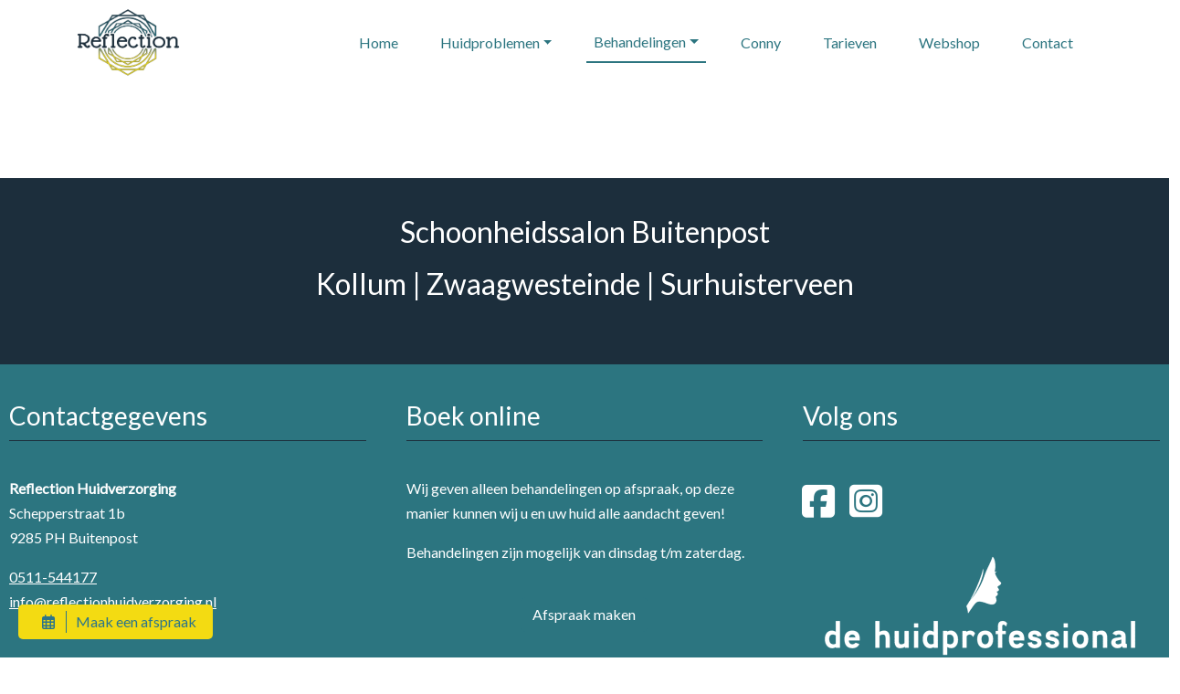

--- FILE ---
content_type: text/html; charset=UTF-8
request_url: https://reflectionhuidverzorging.nl/behandelingen
body_size: 10702
content:
<!DOCTYPE html>
<html lang="en">

<head>
	<meta charset="utf-8" />
	<meta name="viewport" content="width=device-width, initial-scale=1, maximum-scale=10, user-scalable=yes" />
	<title>
		Behandelingen | Reflection Huidverzorging	</title>
	<meta name="robots" content="noindex">		<link rel="shortcut icon" href="/images/300/1648025110_faveicon-250-px.png" />
	<!-- Don't async load required bootstrap-stylesheet -->
	<link rel="stylesheet" href="/assets/external/bootstrap-5.3.3/css/bootstrap.min.css">
	<link rel="stylesheet" href="/site/styles">

	<script defer src="/bower_components/jquery/dist/jquery.min.js"></script>
	<script defer src="/assets/external/jquery.hoverIntent/jquery.hoverIntent.min.js"></script>

	<!-- Latest compiled and minified JavaScript -->
	<script defer src="/assets/external/bootstrap-5.3.3/js/bootstrap.bundle.min.js"></script>

	<link rel="preload" href="/assets/bronnen/fontawesome-free-6.6.0/css/all.min.css" as="style" onload="this.onload=null;this.rel='stylesheet'">
	<noscript>
		<link rel="stylesheet" href="/assets/bronnen/fontawesome-free-6.6.0/css/all.min.css">
	</noscript>

	<script>
		function whenReady(callback) {
			if (document.readyState === 'loading') {
				document.addEventListener('DOMContentLoaded', callback);
			} else {
				callback();
			}
		}
	</script>

	<link rel="preload" href="https://fonts.googleapis.com/css?family=Lato|&display=swap" as="style" onload="this.onload=null;this.rel='stylesheet'"> <noscript><link rel="stylesheet" href="https://fonts.googleapis.com/css?family=Lato|"></noscript><style>
 /* use as background-color: var(--variable_name); */

.block_button * { --button-bgcolor: rgb(44, 117, 128);}
.block_button * { --button-color: rgb(255, 255, 255);}
.block_button * { --button-bgtintcolor: rgb(26, 70, 77);}
.block_button * { --button-font: ;}
.block_button * { --button-size: ;}
.footer .block_button * { --button-bgcolor: rgb(44, 117, 128);}
.footer .block_button * { --button-color: rgb(255, 255, 255);}
.footer .block_button * { --button-bgtintcolor: rgb(26, 70, 77);}
.footer .block_button * { --button-font: ;}
.footer .block_button * { --button-size: ;}
.block_social a { --icon-color: rgb(67, 67, 67);}
.footer .block_social a { --icon-color: rgb(255, 255, 255);}
</style>

	<style>
		.banner {
			background: no-repeat center center;
			-webkit-background-size: cover;
			-moz-background-size: cover;
			-o-background-size: cover;
			background-size: cover;
			/* hier haal je de hoogte van de banner op */
			height: 100px;		}

		/* ./templates/v21/jscss/css/00_template_css.php */
body{
	clear: both;
	background: no-repeat center center fixed;
	-webkit-background-size: cover;
	-moz-background-size: cover;
	-o-background-size: cover;
	background-size: cover;
		background-color: rgb(255, 255, 255);
	
line-height:1.7;}

body, a{
	font-size: 16px;;
	font-family: Lato;
	color: rgb(67, 67, 67);
}

#top {
	background-color: ;
}

#top h1, #top h2, #top h3, #top h4, #top h5, #top h6 {
	font-family: Lato;
	color: rgb(44, 117, 128);
}

.top p, .top div:not(.btn-text),.top ul, .top li, .top a:not(.btn-pxl), .top table, .top .block_opening_hours_currently .table-responsive span {
	font-size: 16px;;
	font-family: Lato;
	color: rgb(67, 67, 67);
}

.top h1, .top h2, .top h3, .top h4, .top h5, .top h6 {
	font-family: Lato;
	color: rgb(44, 117, 128);
}

.content {
	background-color: ;

	--text-color: rgb(67, 67, 67);
	--title-color: rgb(44, 117, 128);
}

.content p, .content ul,.content label, .content li,.content a:not(.btn), .content p, .content table{
	font-size: 16px;;
	font-family: Lato;
	color: rgb(67, 67, 67);
}

.content h1, .content h2, .content h3, .content h4, .content h5, .content h6, .content h6 a, .content h6 span a{
	font-family: Lato;
	color: rgb(44, 117, 128);
}

.content small {
	font-family: Lato;
	color: rgb(67, 67, 67);
	font-size: 0.7em !important;
}

@media (min-width: 992px) {
	.col-md-20p {
		width: 20%;
	}
}

.col-md-20p {
	position: relative;
	padding-right: 15px;
	padding-left: 15px;
}/* ./templates/v21/jscss/css/buttons.php */
.btn.btn-pxl:not(:has( > .btn-text)):not(:has( > .btn-wrapper)):not(.btn-outline-secondary):not(.noicon):after,
.btn.btn-pxl .btn-text:after,
.preview_content_button:not(.settings):after,
.preview_foot_button:after {
	font-family: 'Font Awesome 6 Free';
	font-weight: 900;
	content: '';
	font-style:normal;
	margin-left: 5px;
}

.btn.btn-pxl.noicon:after {
	content: '';
}

.btn-pxl:not(.btn-outline-secondary) {
	--pxl-btn-text-color: var(--pxl-btn-block-text-color, rgb(255, 255, 255));
	--pxl-btn-bg-color: var(--pxl-btn-block-background-color, rgb(44, 117, 128));
			--pxl-btn-border-color: var(--pxl-btn-block-background-color, rgb(44, 117, 128));
  	--pxl-btn-shadow-color: var(--pxl-btn-block-shadow-color, rgb(26, 70, 77));
	
	}

.btn-pxl {
	--pxl-btn-border-radius: 5px;

	--pxl-btn-font-family: ;
	--pxl-btn-font-size: ;
	--pxl-btn-primary-color: var(--pxl-btn-bg-color);
	--pxl-btn-secondary-color: var(--pxl-btn-text-color);
}

#footer .btn-pxl {
	--pxl-btn-text-color: var(--pxl-btn-block-text-color, rgb(255, 255, 255));
	--pxl-btn-bg-color: var(--pxl-btn-block-background-color, rgb(44, 117, 128));
			--pxl-btn-border-color: var(--pxl-btn-block-text-color, rgb(255, 255, 255));
  	--pxl-btn-shadow-color: var(--pxl-btn-block-shadow-color, rgb(153, 153, 153));
		--pxl-btn-border-radius: 5px;

	
	--pxl-btn-font-family: ;
	--pxl-btn-font-size: ;
}
/* ./templates/v21/jscss/css/footer.php */
#footer {
	background-color: rgb(44, 117, 128);
	background-image: linear-gradient(to right, rgb(44, 117, 128) , rgb(44, 117, 128));

	--text-color: rgb(255, 255, 255);
	--title-color: rgb(255, 255, 255);
}

#footer h1, #footer h2, #footer h3, #footer h4, #footer h5, #footer h6 {
	font-family: Lato;
	color: rgb(255, 255, 255);
	font-display: swap;
}

.footer p, .footer ul, .footer li, .footer a:not(.btn), .footer p, .footer table{
	font-size: 16px;;
	font-family: ;
	color: rgb(255, 255, 255);
	font-display: swap;
}


.footer h1,
.footer h2,
.footer h3,
.footer h4,
.footer h5,
.footer h6 {
	border-bottom: 1px solid rgb(28, 46, 60);
	padding-bottom: 10px;
}


#copy-wrapper {
	background-color: #fff;
}

#copyright {
	display: flex;
	justify-content: space-between;
	align-items: center;
	font-size: 12px;
	background-color: #fff;
	color: #2F4858;
	padding: 16px 20px;
	flex-wrap: wrap;
	max-width: 1600px;
	margin: 0 auto;
}

#copyright a {
	color: #2F4858;
	text-decoration: none;
}

#copyright a:hover {
	text-decoration: underline;
}

#copyright #agent-link {
	font-size: 13px !important;
}

#copyright .left-links,
#copyright .right-credit {
	display: flex;
	align-items: center;
	gap: 5px;
	white-space: nowrap;
}

#copyright .left-links {
	font-size: 14px !important;
}

#copyright .left-links a {
	font-size: 14px !important;
}

#copyright .plazaxl-logo {
margin-left: 5px;
	height: 24px;
	vertical-align: middle;
	fill: #2F4858;
	transform: translateY(-4px);
}

#copyright .mobile-credit {
	display: none;
}

@media (max-width: 767.98px) {
	#copyright {
		justify-content: space-between;
		padding: 12px 20px;
		font-size: 13px !important;
	}

	#copyright a {
		font-size: 13px !important;
	}

	#copyright .left-links,
	#copyright .right-credit {
		display: none;
	}

	#copyright .mobile-credit {
		display: flex;
		justify-content: space-between;
		width: 100%;
	}
}/* ./templates/v21/jscss/css/headers.php */
/* font-title-styling: 0 */	#content h1{overflow:initial;}
	#content h1 > span {
		display: inline-block;
		position: relative;
	}
	#content h1 > span:first-child:before {
		right: 100%;
		margin-right: 15px;
	}
	#content h1 > span:last-child:after {
		left: 100%;
		margin-left: 15px;
	}
	</style>

	
	<!-- Global site tag (gtag.js) - Google Analytics -->
	<script defer async src="https://www.googletagmanager.com/gtag/js?id=G-XJY0QPMY4F"></script>
	<script>
		// Define dataLayer and the gtag function.
		window.dataLayer = window.dataLayer || [];
		if (typeof gtag != 'function') {
			function gtag() {
				dataLayer.push(arguments);
			}
		}

		gtag('js', new Date());
		gtag('config', 'G-XJY0QPMY4F', {
			'anonymize_ip': true
		});
			</script>

	</head>

<body class="layout-page">
		
	
	<style>
	.colbg .component_block div:first-child:not(.empty) {
		border-radius: 5px;
		padding: 30px;
		padding-top: 2px;
	}

	.colbg {
		margin-top: 120px;
	}

	.colbg .container {
		position: relative;
		top: -60px;
	}
</style>	<div id="headercontainer">
		
<header class="page-header">
	<nav id="navigation" class="navbar navbar-light navbar-expand-lg">
		<div id="nav-inner" class="container-fluid p-0 ">
			<div class="container d-flex flex-column align-items-start">
				
				<div id="menubar" class="d-flex justify-content-between w-100">
											<a id="logo-navbar" class="navbar-brand logo-left align-items-center" href="/">
							<link rel="preload" as="image" href="/images/600/1596704934_logo-Reflection-1400-px.png" fetchpriority="high" /><img alt="Bedrijfslogo van Reflection Huidverzorging in Buitenpost" src="/images/600/1596704934_logo-Reflection-1400-px.png"/>						</a>
																<a id="logo-plak" class="navbar-brand logo-left align-items-center" href="/">
							<link rel="preload" as="image" href="/images/600/1596704934_logo-Reflection-1400-px.png" fetchpriority="high" /><img alt="Bedrijfslogo van Reflection Huidverzorging in Buitenpost" src="/images/600/1596704934_logo-Reflection-1400-px.png"/>						</a>
															<button class="navbar-toggler" type="button" data-bs-toggle="offcanvas" data-bs-target="#nav-mobile" aria-controls="nav-mobile" aria-label="Toggle navigation">
						<span class="navbar-toggler-icon"></span>
					</button>

					<div id="navbarWebsite" class="d-none d-lg-block nav-item-margin-left nav-item-margin-left-plak">
						<ul class="navbar-nav align-items-center h-100">
							<li class="nav-item" id="page_id_2">
	<a  class="nav-link" href="/">Home</a>	</li><li class="nav-item dropdown" id="page_id_37">
	<a id="dropdown-37"  class="nav-link dropdown-toggle" href="#" data-bs-toggle="dropdown" aria-haspopup="true" aria-expanded="false">Huidproblemen</a>			<ul class="dropdown-menu" aria-labelledby="dropdown-37">
							<li  id="page_id_38" >
					<a  class="dropdown-item" href="/rosacea">Rosacea</a>									</li>
							<li  id="page_id_40" >
					<a  class="dropdown-item" href="/rimpels">Rimpels</a>									</li>
							<li  id="page_id_41" >
					<a  class="dropdown-item" href="/pigmentvlekken">Pigmentvlekken</a>									</li>
					</ul>
	</li><li class="nav-item active dropdown" id="page_id_4">
	<a id="dropdown-4"  class="nav-link dropdown-toggle" href="#" data-bs-toggle="dropdown" aria-haspopup="true" aria-expanded="false">Behandelingen</a>			<ul class="dropdown-menu" aria-labelledby="dropdown-4">
							<li  id="page_id_26" >
					<a  class="dropdown-item" href="/gezichtsbehandelingen">Gezichtsbehandelingen</a>									</li>
							<li  id="page_id_35" >
					<a  class="dropdown-item" href="/biorepeelcl3">BioRePeelCl3</a>									</li>
							<li  id="page_id_11" >
					<a  class="dropdown-item" href="/tda-buitenpost">TDA</a>									</li>
							<li  id="page_id_9" >
					<a  class="dropdown-item" href="/beauty-angel">Beauty Angel</a>									</li>
							<li  id="page_id_12" >
					<a  class="dropdown-item" href="/verwijderen-cosmetische-oneffenheden-buitenpost">Verwijderen cosmetische oneffenheden</a>									</li>
							<li  id="page_id_34" >
					<a  class="dropdown-item" href="/make-up-workshop">Make-up Workshop</a>									</li>
							<li  id="page_id_30" >
					<a  class="dropdown-item" href="/the-men-s-treatment">The Men's Treatment</a>									</li>
							<li  id="page_id_5" >
					<a  class="dropdown-item" href="/fruitzuurpeeling-buitenpost">Fruitzuurpeeling</a>									</li>
							<li  id="page_id_6" >
					<a  class="dropdown-item" href="/medical-grade-peels">Medical grade peels</a>									</li>
							<li  id="page_id_7" >
					<a  class="dropdown-item" href="/microdermabrasie">Microdermabrasie</a>									</li>
							<li  id="page_id_8" >
					<a  class="dropdown-item" href="/microneedling">Microneedling</a>									</li>
					</ul>
	</li><li class="nav-item" id="page_id_27">
	<a  class="nav-link" href="/conny">Conny</a>	</li><li class="nav-item" id="page_id_3">
	<a  class="nav-link" href="/tarieven">Tarieven</a>	</li><li class="nav-item" id="page_id_17">
	<a  class="nav-link" href="https://vricos.nl/webshop" target="_blank">Webshop</a>	</li><li class="nav-item" id="page_id_15">
	<a  class="nav-link" href="/contact">Contact</a>	</li>						</ul>
					</div>

														</div>
			</div>
		</div>
	</nav>
</header>

<style>
	body {
		--nav-bg-color: rgba(255, 255, 255, 1.00);
		--nav-bg-color-plak: rgba(255, 255, 255, 1.00);
		--nav-bg-dropdown: rgba(44, 117, 128, 1.00);
		--nav-bg-dropdown-plak: rgba(44, 117, 128, 1.00);
		--nav-bg-color-highlight: ;
		--nav-bg-color-highlight-plak: ;

		--nav-text-color: rgb(44, 117, 128);
		--nav-text-color-plak: rgb(44, 117, 128);
		--nav-text-dropdown: rgb(255, 255, 255);
		--nav-text-dropdown-plak: rgb(255, 255, 255);
		--nav-text-highlight: ;
		--nav-text-highlight-plak: ;
		--nav-accent-color: rgb(44, 117, 128);
		--nav-accent-color-plak: rgb(44, 117, 128);
		--nav-accent-color-dropdown: rgb(255, 255, 255);
		--nav-accent-color-dropdown-plak: rgb(255, 255, 255);

		--nav-height: 13vh;
		--nav-height-plak: 13vh;
		--nav-distance-top: 0px;
		--nav-padding-item: 15px;
		--nav-padding-item-plak: 15px;
		--nav-dropdown-item-height: 0pxpx;
		--nav-dropdown-item-height-plak: 0pxpx;

		--nav-logo-hoogte: 11vh;
		--nav-logo-hoogte-plak: 11vh;
		--nav-logo-breedte: undefinedpx;
		--nav-logo-breedte-plak: undefinedpx;
		--nav-logo-padding: 0px;
		--nav-logo-padding-plak: 0px;
	}

	#headercontainer {
		height: 1px;
	}

	@media (max-width: 991.98px) {
		#headercontainer {
			--nav-height: 70px;
			--nav-height-plak: 70px;
			--nav-distance-top: 0;

			--nav-logo-hoogte: 60px;
			--nav-logo-hoogte-plak: 60px;
			--nav-logo-breedte: 200px;
			--nav-logo-breedte-plak: 200px;
			--nav-logo-padding: 5px;
			--nav-logo-padding-plak: 5px;
		}
	}

	nav#navigation {
		--bs-navbar-color: var(--nav-text-color);
		--bs-navbar-toggler-border-color: rgba(0, 0, 0, 0);
		--bs-navbar-padding-y: 0;
		--bs-navbar-brand-padding-y: 0;
		--bs-navbar-toggler-icon-bg: url("data:image/svg+xml,%3csvg xmlns='http://www.w3.org/2000/svg' viewBox='0 0 30 30'%3e%3cpath stroke='rgb%2844%2C+117%2C+128%29' stroke-linecap='round' stroke-miterlimit='10' stroke-width='2' d='M4 7h22M4 15h22M4 23h22'/%3e%3c/svg%3e");

		z-index: 100;
	}

	nav#navigation .navbar-nav {
		--bs-nav-link-hover-color: var(--nav-accent-color);
	}

	nav#navigation.fixed-top {
		--bs-navbar-color: var(--nav-text-color-plak, var(--nav-text-color));
	}

	nav#navigation.fixed-top .navbar-nav {
		--bs-nav-link-hover-color: var(--nav-accent-color-plak, var(--nav-accent-color));
	}

	nav#navigation:not(.fixed-top) {
		margin-top: var(--nav-distance-top);
	}

	nav#navigation #nav-inner {
		background-color: var(--nav-bg-color);
	}

	nav#navigation.fixed-top #nav-inner {
		background-color: var(--nav-bg-color-plak, var(--nav-bg-color));

		width: 100%;
		max-width: unset;
	}

	nav#navigation #menubar,
	nav#navigation #navbarWebsite {
		height: var(--nav-height);
	}

	nav#navigation.fixed-top #menubar,
	nav#navigation.fixed-top #navbarWebsite {
		height: var(--nav-height-plak);
	}

	nav#navigation #navbarWebsite {
		max-width: 100%;
	}

	nav#navigation:not(.fixed-top) .navbar-brand.nav-item-margin-left,
	nav#navigation.fixed-top .navbar-brand.nav-item-margin-left-plak,
	nav#navigation:not(.fixed-top) #navbarWebsite.nav-item-margin-left,
	nav#navigation.fixed-top #navbarWebsite.nav-item-margin-left-plak {
		margin-left: auto;
	}

	nav#navigation:not(.fixed-top) .navbar-brand.nav-item-center,
	nav#navigation.fixed-top .navbar-brand.nav-item-center-plak,
	nav#navigation:not(.fixed-top) #navbarWebsite.nav-item-center,
	nav#navigation.fixed-top #navbarWebsite.nav-item-center-plak {
		margin-left: auto;
		margin-right: auto;
	}

	nav#navigation:not(.fixed-top) .navbar-brand.nav-item-margin-right,
	nav#navigation.fixed-top .navbar-brand.nav-item-margin-right-plak,
	nav#navigation:not(.fixed-top) #navbarWebsite.nav-item-margin-right,
	nav#navigation.fixed-top #navbarWebsite.nav-item-margin-right-plak {
		margin-right: auto;
	}

	/* mobile nav styling */
	#nav-mobile .nav-link {
		font-family: Lato;
		color: #000;
	}

	#nav-mobile {
		--bs-offcanvas-width: 500px;
	}

	@media (max-width: 575.98px) {
		#nav-mobile {
			--bs-offcanvas-width: 450px;
		}
	}

	/* fix sticky nav jumping page */
	nav#navigation .navbar-toggler:focus {
		box-shadow: none;
	}

	nav#navigation:not(.fixed-top) #logo-navbar {
		display: flex;
	}

	nav#navigation.fixed-top .logo-boven,
	nav#navigation.fixed-top #logo-navbar {
		display: none !important;
	}

	nav#navigation:not(.fixed-top) #logo-plak {
		display: none;
	}

	nav#navigation.fixed-top #logo-plak {
		display: flex;
	}

	nav#navigation .logo-boven>img,
	nav#navigation .navbar-brand#logo-navbar>img {
		max-width: var(--nav-logo-breedte);
		max-height: var(--nav-logo-hoogte);

		padding: var(--nav-logo-padding);
	}

	nav#navigation.fixed-top .navbar-brand#logo-plak>img {
		max-width: var(--nav-logo-breedte-plak);
		max-height: var(--nav-logo-hoogte-plak);

		padding: var(--nav-logo-padding-plak);
	}

	nav#navigation ul.navbar-nav li.nav-item {
		padding-left: var(--nav-padding-item);
		padding-right: var(--nav-padding-item);
	}

	nav#navigation.fixed-top ul.navbar-nav li.nav-item {
		padding-left: var(--nav-padding-item-plak, var(--nav-padding-item));
		padding-right: var(--nav-padding-item-plak, var(--nav-padding-item));
	}

	nav#navigation .navbar-nav .nav-item.highlight .nav-link,
	#nav-mobile .navbar-nav .nav-item.highlight .nav-link {
		background-color: var(--nav-bg-color-highlight);
		color: var(--nav-text-highlight);
	}

	nav#navigation.fixed-top .navbar-nav .nav-item.highlight .nav-link {
		background-color: var(--nav-bg-color-highlight-plak, var(--nav-bg-color-highlight));
		color: var(--nav-text-highlight-plak, var(--nav-text-highlight));
	}

	/* Smalle navigatie */
	
	/* Scheidingslijnen */
	
	/* Actief item */
	nav#navigation ul.navbar-nav li.nav-item.active>.nav-link,
	#nav-mobile .navbar-nav li.nav-item.active>.nav-link {
		border-bottom: solid 2px var(--nav-accent-color);
	}

	nav#navigation.fixed-top ul.navbar-nav li.nav-item.active .nav-link {
		border-bottom: solid 2px var(--nav-accent-color-plak, var(--nav-accent-color));
	}

	nav#navigation ul.navbar-nav li.nav-item.dropdown .dropdown-item.active {
		border-bottom: solid 2px var(--nav-accent-color-dropdown);
		--bs-dropdown-link-active-bg: rgba(255, 255, 255, 0.1);
	}

	nav#navigation.fixed-top ul.navbar-nav li.nav-item.dropdown .dropdown-item.active {
		border-bottom: solid 2px var(--nav-accent-color-dropdown-plak, var(--nav-accent-color-dropdown));
	}

	body {
		--header-height: calc(0px + 0px + 13vh);
		--first-row-height: calc(undefined - var(--header-height));
	}

	@media (max-width: 991.98px) {

		/* mobiele nav hoogte */
		body {
			--header-height: calc(0px + 0px + 70px);
		}

		#top {
			margin-top: 70px;
		}

		#top~.content {
			--header-height: 0px;
		}

		/* mobiel logo niet centreren */
		nav#navigation:not(.fixed-top) .navbar-brand.nav-item-margin-left,
		nav#navigation.fixed-top .navbar-brand.nav-item-margin-left-plak,
		nav#navigation:not(.fixed-top) #navbarWebsite.nav-item-margin-left,
		nav#navigation.fixed-top #navbarWebsite.nav-item-margin-left-plak {
			margin-left: 0px !important;
		}

		nav#navigation:not(.fixed-top) .navbar-brand.nav-item-center,
		nav#navigation.fixed-top .navbar-brand.nav-item-center-plak,
		nav#navigation:not(.fixed-top) #navbarWebsite.nav-item-center,
		nav#navigation.fixed-top #navbarWebsite.nav-item-center-plak {
			margin-left: 0px !important;
			margin-right: 0px !important;
		}

		/* mobiele knop altijd rechts */
		nav#navigation .navbar-toggler {
			margin-left: auto;
		}

		nav#navigation .navbar-cart {
			margin-left: auto;
		}

		nav#navigation .navbar-cart+.navbar-toggler {
			margin-left: 0;
		}
	}

	#content {
		margin-top: var(--header-height);
	}

	#content .container-fluid .rowwrap:first-child {
		min-height: var(--first-row-height);
	}

	/* dropdowns styling */
	nav#navigation .dropdown-menu {
		--bs-dropdown-link-color: var(--nav-text-dropdown);

		--bs-dropdown-link-hover-color: var(--nav-accent-color-dropdown);
		--bs-dropdown-link-hover-bg: rgba(255, 255, 255, 0.3);

		--bs-dropdown-link-active-color: var(--nav-text-dropdown);
		--bs-dropdown-link-active-bg: rgba(255, 255, 255, 0.1);
	}

	nav#navigation.fixed-top .dropdown-menu {
		--bs-dropdown-link-color: var(--nav-text-dropdown-plak, var(--nav-text-dropdown));
		--bs-dropdown-link-hover-color: var(--nav-accent-color-dropdown-plak, var(--nav-accent-color-dropdown));
	}

	nav#navigation .nav-link,
	nav#navigation .dropdown-item {
		white-space: nowrap;
		font-family: Lato;
		font-size: 16px;	}

	#navbarWebsite.overflowing .nav-link,
	#navbarWebsite.overflowing .dropdown-item {
		font-size: var(--overflowing-font-size);
	}

	/* switch last sub-dropdown from right-side to left-side */
	nav#navigation .navbar-nav>li:last-of-type .dropdown-submenu {
		right: 100%;
		left: unset;
	}

	nav#navigation ul.navbar-nav li.nav-item.dropdown .dropdown-menu {
		background-color: var(--nav-bg-dropdown);
	}

	nav#navigation.fixed-top ul.navbar-nav li.nav-item.dropdown .dropdown-menu {
		background-color: var(--nav-bg-dropdown-plak, var(--nav-bg-dropdown));
	}

	nav#navigation ul.navbar-nav li.nav-item.dropdown .dropdown-menu .dropdown-item {
		height: var(--nav-dropdown-item-height);
	}

	nav#navigation.fixed-top ul.navbar-nav li.nav-item.dropdown .dropdown-menu .dropdown-item {
		height: var(--nav-dropdown-item-height-plak);
	}

	/* dropdown sub-menu's */
	.dropdown-menu li {
		position: relative;
	}

	.dropdown-menu .dropdown-submenu {
		display: none;
		position: absolute;
		left: 100%;
		top: -7px;
	}

	.nav-item.dropdown.hover-active>.dropdown-menu {
		display: block;
		top: 100%;
		left: 0;
	}

	.dropdown-menu>li.hover-active>.dropdown-submenu {
		display: block;
	}

	/* collapse styling */
	.nav-collapse-toggle {
		--nav-collapse-link-color: var(--nav-text-dropdown);
		--nav-collapse-link-hover-color: var(--nav-accent-color-dropdown);
		--nav-collapse-bg-color: var(--nav-bg-dropdown);
	}

	nav#navigation.fixed-top .nav-collapse-toggle {
		--nav-collapse-link-color: var(--nav-text-dropdown-plak, var(--nav-text-dropdown));
		--nav-collapse-link-hover-color: var(--nav-accent-color-dropdown-plak, var(--nav-accent-color-dropdown));
		--nav-collapse-bg-color: var(--nav-bg-dropdown-plak, var(--nav-bg-dropdown));
	}

	.nav-collapse {
		position: absolute;
		left: 0;
		width: 100vw;
	}

	.nav-collapse * {
		padding: 0px;
		margin: 0px;
	}

	.nav-collapse.collapsing,
	.nav-collapse.show {
		padding: 2.4rem 7rem;
	}

	.nav-collapse ul {
		list-style: none;
	}

	.nav-collapse .collapse-list {
		column-count: 5;
	}

	@media only screen and (max-width: 1400px) {
		.nav-collapse .collapse-list {
			column-count: 4;
		}
	}

	.nav-collapse .collapse-list .collapse-list-item {
		display: table;
		break-inside: avoid;
		page-break-inside: avoid;
		padding-bottom: 2.4rem;
	}

	.nav-collapse .collapse-list .collapse-list-item .nav-list-title {
		margin-bottom: .4rem;
		font-weight: bold;
		font-size: 1.1rem;
	}

	.nav-collapse .collapse-list .collapse-list-item .nav-list-title a {
		font-weight: bold;
		font-size: 1.1rem;
	}

	.nav-collapse .collapse-list .collapse-list-item .nav-list-item {
		margin-bottom: .4rem;
	}

	.nav-collapse .collapse-list .collapse-list-item .nav-list-item a {
		margin-bottom: .4rem;
	}

	.nav-collapse .nav-list-title,
	.nav-collapse .nav-list-title a,
	.nav-collapse .nav-list-item a {
		color: var(--nav-collapse-link-color);
	}

	nav#navigation .nav-collapse.collapsing,
	nav#navigation .nav-collapse.show {
		background-color: var(--nav-collapse-bg-color);
	}

	nav#navigation .nav-item.nav-collapse-toggle.hover-active {
		background-color: var(--nav-collapse-bg-color);
	}

	nav#navigation .nav-item.nav-collapse-toggle.hover-active .nav-link {
		color: var(--nav-collapse-link-color);
	}

	nav#navigation .badge.rounded-pill {
		background-color: var(--nav-accent-color);
	}
</style>
<script>
	document.addEventListener('scroll', navigation_handle_scroll, {
		passive: true
	});
	document.addEventListener('touchmove', navigation_handle_scroll, {
		passive: true
	});
	whenReady(navigation_handle_scroll);

	function navigation_handle_scroll(event) {
		let nav_bar = document.getElementById('navigation');
		let header_container = document.getElementById('headercontainer');
		let menubar_distance = document.getElementById('menubar').getBoundingClientRect().top;
		let document_distance = document.body.parentElement.scrollTop;
		let isSticky = nav_bar.classList.contains('fixed-top');
		let isMobile = window.innerWidth < 992;

		if (!isSticky && ((menubar_distance < 1 && document_distance >= 1) || isMobile)) {
			//navbar is not sticky, but document is scrolled and navbar against top
			nav_bar.classList.add('fixed-top');
			header_container.classList.add('sticky');
		} else if (isSticky && (header_container.getBoundingClientRect().top > 1 || document_distance < 1) && !isMobile) {
			//navbar is sticky, but document or navbar is not scrolled
			nav_bar.classList.remove('fixed-top');
			header_container.classList.remove('sticky');
		}
	}
</script>

<div id="nav-mobile" class="offcanvas offcanvas-start d-lg-none" tabindex="-1" data-bs-scroll="true" data-bs-backdrop="false" aria-labelledby="nav-mobileLabel">
	<div class="offcanvas-header">
		<div></div>
		<button type="button" class="btn-close text-reset" data-bs-dismiss="offcanvas" aria-label="Close"></button>
	</div>
	<div class="offcanvas-body">
		<ul class="navbar-nav flex-column">
							<li class="nav-item" id="page_id_2">
					<a  class="nav-link" href="/">Home</a>									</li>
							<li class="nav-item" id="page_id_37">
					<a id="collapse-toggle-37"  class="nav-link" href="#collapse-37" data-bs-toggle="collapse" role="button" aria-expanded="false" aria-controls="collapse-37">Huidproblemen <i class="fa-solid fa-caret-down float-end"></i></a>											<div class="collapse" id="collapse-37">
							<ul class="navbar-nav flex-column">
																	<li class="nav-item">
										<a  class="nav-link" href="/rosacea">Rosacea</a>																			</li>
																	<li class="nav-item">
										<a  class="nav-link" href="/rimpels">Rimpels</a>																			</li>
																	<li class="nav-item">
										<a  class="nav-link" href="/pigmentvlekken">Pigmentvlekken</a>																			</li>
															</ul>
						</div>
									</li>
							<li class="nav-item" id="page_id_4">
					<a id="collapse-toggle-4"  class="nav-link" href="#collapse-4" data-bs-toggle="collapse" role="button" aria-expanded="false" aria-controls="collapse-4">Behandelingen <i class="fa-solid fa-caret-down float-end"></i></a>											<div class="collapse" id="collapse-4">
							<ul class="navbar-nav flex-column">
																	<li class="nav-item">
										<a  class="nav-link" href="/gezichtsbehandelingen">Gezichtsbehandelingen</a>																			</li>
																	<li class="nav-item">
										<a  class="nav-link" href="/biorepeelcl3">BioRePeelCl3</a>																			</li>
																	<li class="nav-item">
										<a  class="nav-link" href="/tda-buitenpost">TDA</a>																			</li>
																	<li class="nav-item">
										<a  class="nav-link" href="/beauty-angel">Beauty Angel</a>																			</li>
																	<li class="nav-item">
										<a  class="nav-link" href="/verwijderen-cosmetische-oneffenheden-buitenpost">Verwijderen cosmetische oneffenheden</a>																			</li>
																	<li class="nav-item">
										<a  class="nav-link" href="/make-up-workshop">Make-up Workshop</a>																			</li>
																	<li class="nav-item">
										<a  class="nav-link" href="/the-men-s-treatment">The Men's Treatment</a>																			</li>
																	<li class="nav-item">
										<a  class="nav-link" href="/fruitzuurpeeling-buitenpost">Fruitzuurpeeling</a>																			</li>
																	<li class="nav-item">
										<a  class="nav-link" href="/medical-grade-peels">Medical grade peels</a>																			</li>
																	<li class="nav-item">
										<a  class="nav-link" href="/microdermabrasie">Microdermabrasie</a>																			</li>
																	<li class="nav-item">
										<a  class="nav-link" href="/microneedling">Microneedling</a>																			</li>
															</ul>
						</div>
									</li>
							<li class="nav-item" id="page_id_27">
					<a  class="nav-link" href="/conny">Conny</a>									</li>
							<li class="nav-item" id="page_id_3">
					<a  class="nav-link" href="/tarieven">Tarieven</a>									</li>
							<li class="nav-item" id="page_id_17">
					<a  class="nav-link" href="https://vricos.nl/webshop" target="_blank">Webshop</a>									</li>
							<li class="nav-item" id="page_id_15">
					<a  class="nav-link" href="/contact">Contact</a>									</li>
					</ul>
	</div>
</div>

<style>
	#nav-mobile .navbar-nav {
		--bs-nav-link-padding-y: 1rem;
		--bs-nav-link-padding-x: 5px;
	}

	#nav-mobile .nav-item:not(:first-of-type) {
		border-top: 1px solid lightgray;
	}

	#nav-mobile .nav-item .nav-item a.nav-link {
		padding-left: 1rem;
	}

	#nav-mobile .nav-item .nav-item .nav-item a.nav-link {
		padding-left: 2rem;
	}
</style>

<script>
	var overflow_font_size = 1.25;

	function navBar(skip_first = false) {
		let logos = document.getElementsByClassName("navbar-brand");
		let logos_width = 50;
		for (let i = 0; i < logos.length; i++) {
			const element = logos[i];
			logos_width += element.clientWidth;
		}
		let menubar = document.getElementById("menubar");
		let nav = document.getElementById("navbarWebsite");
		if (!skip_first && (logos_width + nav.scrollWidth) > menubar.clientWidth) {
			//element is te groot
			let nav_items = document.querySelectorAll('#navbarWebsite li.nav-item');

			for (let i = 0; i < nav_items.length; i++) {
				nav_items[i].style.paddingLeft = "5px";
				nav_items[i].style.paddingRight = "5px";
			}
		}

		if (overflow_font_size > 0.7 && (logos_width + nav.scrollWidth) > menubar.clientWidth) {
			//nog steeds te groot
			nav.classList.add("overflowing");
			overflow_font_size -= 0.05;
			nav.style.setProperty("--overflowing-font-size", overflow_font_size.toFixed(2) + "rem");
			setTimeout(() => {
				navBar(true);
			}, 20);
		}
	}

	whenReady(function() {
		setTimeout(navBar, 500);
	});
	window.addEventListener("resize", navBar);

	whenReady(function() {
		$(document).ready(function() {
			$("#navbarWebsite .nav-item.dropdown").hoverIntent(enterMenu, leaveMenu);
			$("#navbarWebsite .dropdown-menu>li").hoverIntent(enterMenu, leaveMenu);
			$("#navbarWebsite .nav-collapse-toggle").hoverIntent(enterMenuCollapse, leaveMenuCollapse);
		});
	});

	function enterMenu() {
		$(this).addClass('hover-active');
	}

	function leaveMenu() {
		$(this).removeClass('hover-active');
	}

	function enterMenuCollapse() {
		const bsCollapse = bootstrap.Collapse.getOrCreateInstance(this.children[1]);
		bsCollapse.show();
		$(this).addClass('hover-active');
	}

	function leaveMenuCollapse() {
		const bsCollapse = bootstrap.Collapse.getOrCreateInstance(this.children[1]);
		bsCollapse.hide();
		$(this).removeClass('hover-active');
	}
</script>	</div>

	<script src="/assets/bronnen/webshop/webshop_cart.js" defer></script>
	<link rel="preload" href="/assets/bronnen/webshop/styling.css?v=2" as="style" onload="this.onload=null;this.rel='stylesheet'">
	<div id="detailPage" class="modal fade product" role="dialog">
		<div class="modal-dialog" style="cursor: default;">
			<div class="modal-content">
				<div class="modal-header">
					<h4 class="modal-title" id="detailPage-title"></h4>
					<button type="button" class="btn-close" data-bs-dismiss="modal" aria-label="Close"></button>
				</div>
				<div class="modal-body webshop" id="detailPage-body" data-product-id="0"></div>
			</div>
		</div>
	</div>

	<div id="content" class="content">
		
		<div class="container-fluid">
			
			<div id="rowwrap_426" class="rowwrap sortable_row_main" style="margin-left:-12px;margin-right:-12px;"><div id="row_426" class="row   " style="min-height: 100px; padding-top:30px; padding-bottom:30px;" data-component="main"><div class="container container-1200"><div class="containedcols row"><div class="sortable col-md-12" ></div></div></div></div></div>		</div>
	</div>

	<footer id="footer" class="footer">
		<div class="container-fluid">
			<div id="rowwrap_482" class="rowwrap sortable_row_main" style="margin-left:-12px;margin-right:-12px;background: linear-gradient(to right, rgb(28, 46, 60) 100%, transparent 100%);"><div id="row_482" class="row   " style="min-height: 100px; padding-top:30px; padding-bottom:30px;" data-component="foot"><div class="container container-1200"><div class="containedcols row"><div class="sortable col-md-12" ><div class="component_block admin_component_block block_content" id="component_block_125" data-app data-app-type="block_content" data-block_id="125">	<link rel="stylesheet" href="https://reflectionhuidverzorging.nl/application/views/blocks/block_content/view.css?v=4.1" as="style" onload="this.onload=null;this.rel='stylesheet'">

<div class="content-wrapper style-0 no-image" style=""><div class="only-txt"><h2 style="text-align:center">Schoonheidssalon Buitenpost</h2>

<h2 style="text-align:center">Kollum | Zwaagwesteinde&nbsp;| Surhuisterveen</h2>
</div><div style="clear:both"></div></div><div class="inner-row-spacer" style="clear: both; height: 10px;"></div></div></div></div></div></div></div><div id="rowwrap_402" class="rowwrap sortable_row_main" style="margin-left:-12px;margin-right:-12px;background: linear-gradient(to right, rgb(44, 117, 128) 100%, transparent 100%);"><div id="row_402" class="row   " style="min-height: 200px; padding-top:30px; padding-bottom:30px;" data-component="foot"><div class="container container-1200"><div class="containedcols row"><div class="sortable col-md-4" ><div class="component_block admin_component_block block_content" id="component_block_56" data-app data-app-type="block_content" data-block_id="56">
<div class="content-wrapper style-0 no-image" style=""><div class="only-txt"><h3>Contactgegevens</h3></div><div style="clear:both"></div></div><div class="inner-row-spacer" style="clear: both; height: 10px;"></div></div><div class="component_block admin_component_block block_contact" id="component_block_2" data-app data-app-type="block_contact" data-block_id="2"><div class="contact_info">
<p>
	<b>Reflection Huidverzorging</b><br />
	Schepperstraat 1b<br />
	9285 PH Buitenpost</p>
<p>
	<a href="tel:0031511-544177">0511-544177</a>

			<br /><a href="mailto:info@reflectionhuidverzorging.nl">info@reflectionhuidverzorging.nl</a>
	</p>
</div>

<style>
	.contact_info {
		padding: 10px;
	}
</style>

<div style="clear:both; height: 10px;"></div></div><div class="component_block admin_component_block block_widget" id="component_block_253" data-app data-app-type="block_widget" data-block_id="253"><div style="word-break: break-all;"><style>

@media (max-width: 991.98px) {
#row_781 {
        background-attachment: fixed !important;
    }
}

@media (max-width: 991.98px) {
#row_1080 {
        background-attachment: fixed !important;
    }
}

</style></div><div style="clear:both; height: 10px;"></div></div></div><div class="sortable col-md-4" ><div class="component_block admin_component_block block_content" id="component_block_92" data-app data-app-type="block_content" data-block_id="92">
<div class="content-wrapper style-0 no-image" style=""><div class="only-txt"><h3>Boek online</h3></div><div style="clear:both"></div></div><div class="inner-row-spacer" style="clear: both; height: 10px;"></div></div><div class="component_block admin_component_block block_tekst_afbeelding" id="component_block_250" data-app data-app-type="block_tekst_afbeelding" data-block_id="250">		<link rel="stylesheet" href="https://reflectionhuidverzorging.nl/application/views/blocks/block_tekst_afbeelding/view.css?v=4.2.4" as="style" onload="this.onload=null;this.rel='stylesheet'">
	
		<div class="content-wrapper style-10 text-align- default no-image title-top" style="">
								<div class="content-title"></div>
		<div class="image-text">
			<p>Wij geven alleen behandelingen op afspraak, op deze manier kunnen wij u en uw huid alle aandacht geven!</p>

<p>Behandelingen zijn mogelijk van dinsdag&nbsp;t/m zaterdag.</p>
		</div>
					</div>
	<div class="inner-row-spacer" style="clear: both; height: 10px;"></div>

	
	<style>
		#component_block_250 .content-wrapper {
			--image-width: 100%;
					}
	</style>
	</div><div class="component_block admin_component_block block_button" id="component_block_93" data-app data-app-type="block_button" data-block_id="93">	<link rel="stylesheet" href="https://reflectionhuidverzorging.nl/application/views/blocks/block_button/view.css?v=3" as="style" onload="this.onload=null;this.rel='stylesheet'">

<style></style><div style="text-align: center;"><a href="https://reflectionhuidverzorging.nl/tarieven" class="btn btn-pxl   "><div class="btn-text">Afspraak maken </div></a></div><div style="clear:both; height: 10px;"></div></div></div><div class="sortable col-md-4" ><div class="component_block admin_component_block block_content" id="component_block_57" data-app data-app-type="block_content" data-block_id="57">
<div class="content-wrapper style-0 no-image" style=""><div class="only-txt"><h3>Volg ons</h3></div><div style="clear:both"></div></div><div class="inner-row-spacer" style="clear: both; height: 10px;"></div></div><div class="component_block admin_component_block block_social" id="component_block_3" data-app data-app-type="block_social" data-block_id="3">	<link rel="stylesheet" href="https://reflectionhuidverzorging.nl/application/views/blocks/block_social/view.css?v=3.1" as="style" onload="this.onload=null;this.rel='stylesheet'">



<div style="text-align:left" class="socialmedia stijl1" id="left">

			<div style="padding-top: 8px;">
							<span class="socialicons facebook square">
					<a rel="noopener" target="_blank" href="https://www.facebook.com/ReflectionHuidverzorging">
						<i class="fa-brands fa-square-facebook fa-xs"></i>
					</a>
				</span>
							<span class="socialicons instagram square">
					<a rel="noopener" target="_blank" href="https://www.instagram.com/reflectionhuidverzorging/">
						<i class="fa-brands fa-square-instagram fa-xs"></i>
					</a>
				</span>
					</div>
	</div>

<div style="clear:both; height: 10px;"></div></div><div class="component_block admin_component_block block_tekst_afbeelding" id="component_block_251" data-app data-app-type="block_tekst_afbeelding" data-block_id="251">
		<div class="content-wrapper style-11 text-align- default title-top" style="">
							<div class="image-container  img-center img-w100" style=";max-width:350px !important;max-height:138px !important; aspect-ratio: 350 / 138;">
								<img class="img-image"  src="https://reflectionhuidverzorging.nl/images/600/1755077754_withuidprofessional.png">
							</div>
						<div class="content-title"></div>
		<div class="image-text">
					</div>
					</div>
	<div class="inner-row-spacer" style="clear: both; height: 10px;"></div>

	
	<style>
		#component_block_251 .content-wrapper {
			--image-width: 100%;
					}
	</style>
	</div><div class="component_block admin_component_block block_button" id="component_block_249" data-app data-app-type="block_button" data-block_id="249">
<style>#component_block_249 *
		{
			--button-bgcolor: rgb(243, 219, 18);
			--button-bgtintcolor: rgb(146, 131, 11) ;
		}
		#component_block_249
		{
			--pxl-btn-block-background-color: rgb(243, 219, 18);
			--pxl-btn-block-shadow-color: rgb(146, 131, 11) ;
		}#component_block_249 *
		{
		--button-color: rgb(44, 117, 137);
		}
		#component_block_249
		{
			--pxl-btn-block-text-color: rgb(44, 117, 137);
		}#component_block_249
		{
			--pxl-btn-primary-color: rgb(243, 219, 18);
		}#component_block_249
		{
			--pxl-btn-secondary-color: rgb(44, 117, 137);
		}</style><div style=""><a href="https://reflectionhuidverzorging.nl/tarieven" class="btn btn-pxl   btn-pxl-primary floating-left"><div class="btn-wrapper"><div class="btn-icon"><i class="fa-regular fa-calendar-days"></i></div><div class="btn-text">Maak een afspraak </div></div></a></div><div style="clear:both; height: 10px;"></div></div></div></div></div></div></div>		</div>

		<div id="copy-wrapper">
			<div id="copyright">
				<div class="left-links">
					<a href="/privacyverklaring">Privacyverklaring</a>
					<span class="separator">|</span>
					<a href="https://plazaxl.xlbackoffice.nl/index.php/auth/login" rel="nofollow">Inloggen</a>
				</div>
				<div class="right-credit">
					<a href="https://plazaxl.nl/salon-website" target="_blank" id="agent-link" rel="nofollow">Schoonheidssalon web expert</a>
											<a href="https://plazaxl.nl/salon-website" target="_blank" class="logo-link" rel="nofollow">
							<svg xmlns="http://www.w3.org/2000/svg" viewBox="0 0 380 80" height="20" class="plazaxl-logo">
								<g class="cls-1">
									<g xmlns="http://www.w3.org/2000/svg">
										<path class="cls-1" d="M19.79,7.14c9.83,0,17.38,1.73,22.65,5.19,5.27,3.46,7.9,9.12,7.9,16.99s-2.67,13.66-8,17.18c-5.33,3.52-12.94,5.28-22.84,5.28h-4.66v22.08H0V8.85c3.24-.63,6.66-1.08,10.28-1.33,3.62-.25,6.79-.38,9.52-.38ZM20.75,19.79c-1.08,0-2.14.04-3.19.1-1.05.06-1.95.13-2.71.19v19.03h4.66c5.14,0,9.01-.7,11.61-2.09,2.6-1.39,3.9-4,3.9-7.8,0-1.84-.33-3.36-1-4.57-.67-1.2-1.62-2.17-2.85-2.9-1.24-.73-2.74-1.24-4.52-1.52-1.78-.29-3.74-.43-5.9-.43Z"></path>
										<path class="cls-1" d="M82.69,74.8c-4.12-.06-7.47-.51-10.04-1.33-2.57-.83-4.6-1.98-6.09-3.47-1.49-1.49-2.51-3.3-3.04-5.43-.54-2.12-.81-4.52-.81-7.18V2.29l14.18-2.29v54.53c0,1.27.1,2.41.29,3.43.19,1.02.55,1.87,1.09,2.57.54.7,1.32,1.27,2.33,1.71,1.02.45,2.38.73,4.09.86l-2,11.7Z"></path>
										<path class="cls-1" d="M114.57,22.46c4.19,0,7.68.48,10.47,1.43,2.79.95,5.03,2.32,6.71,4.09,1.68,1.78,2.87,3.93,3.57,6.47.7,2.54,1.05,5.36,1.05,8.47v29.5c-2.03.44-4.85.97-8.47,1.57-3.62.6-7.99.9-13.13.9-3.23,0-6.17-.29-8.8-.86-2.63-.57-4.9-1.5-6.8-2.81-1.9-1.3-3.37-3-4.38-5.09-1.01-2.09-1.52-4.66-1.52-7.71s.58-5.39,1.76-7.42c1.17-2.03,2.74-3.65,4.71-4.85,1.97-1.21,4.22-2.08,6.76-2.62,2.54-.54,5.17-.81,7.9-.81,1.84,0,3.47.08,4.9.24,1.43.16,2.58.37,3.47.62v-1.33c0-2.41-.73-4.34-2.19-5.8-1.46-1.46-4-2.19-7.61-2.19-2.41,0-4.79.17-7.14.52-2.35.35-4.37.84-6.09,1.47l-1.81-11.42c.82-.25,1.86-.52,3.09-.81,1.24-.29,2.59-.54,4.05-.76,1.46-.22,3-.41,4.62-.57,1.62-.16,3.25-.24,4.9-.24ZM115.72,63.95c1.39,0,2.73-.03,4-.09,1.27-.07,2.28-.16,3.04-.29v-10.75c-.57-.12-1.43-.25-2.57-.38-1.14-.13-2.19-.19-3.14-.19-1.33,0-2.58.08-3.76.24-1.17.16-2.2.46-3.09.9-.89.45-1.58,1.05-2.09,1.81-.51.76-.76,1.71-.76,2.85,0,2.22.75,3.76,2.24,4.62,1.49.86,3.54,1.29,6.14,1.29Z"></path>
										<path class="cls-1" d="M189.18,33.31c-1.15,1.27-2.69,2.98-4.62,5.14-1.94,2.16-4.02,4.54-6.25,7.14-2.22,2.6-4.47,5.33-6.72,8.18-2.26,2.85-4.3,5.61-6.15,8.28h24.22v11.8h-41.39v-8.37c1.33-2.29,2.93-4.74,4.8-7.38,1.87-2.63,3.84-5.28,5.9-7.95,2.06-2.66,4.11-5.25,6.14-7.76,2.03-2.5,3.9-4.77,5.62-6.8h-21.32v-11.8h39.78v9.51Z"></path>
										<path class="cls-1" d="M218.11,22.46c4.19,0,7.67.48,10.47,1.43,2.79.95,5.03,2.32,6.71,4.09,1.68,1.78,2.87,3.93,3.57,6.47.7,2.54,1.05,5.36,1.05,8.47v29.5c-2.03.44-4.85.97-8.47,1.57-3.62.6-7.99.9-13.13.9-3.24,0-6.17-.29-8.8-.86-2.63-.57-4.9-1.5-6.8-2.81-1.9-1.3-3.36-3-4.38-5.09-1.02-2.09-1.52-4.66-1.52-7.71s.58-5.39,1.76-7.42c1.17-2.03,2.74-3.65,4.71-4.85,1.97-1.21,4.22-2.08,6.76-2.62,2.54-.54,5.17-.81,7.9-.81,1.84,0,3.47.08,4.9.24,1.43.16,2.59.37,3.48.62v-1.33c0-2.41-.73-4.34-2.19-5.8-1.46-1.46-4-2.19-7.61-2.19-2.41,0-4.79.17-7.14.52-2.35.35-4.38.84-6.09,1.47l-1.81-11.42c.82-.25,1.86-.52,3.09-.81,1.24-.29,2.59-.54,4.05-.76,1.46-.22,3-.41,4.62-.57,1.62-.16,3.25-.24,4.9-.24ZM219.25,63.95c1.39,0,2.72-.03,4-.09,1.27-.07,2.28-.16,3.04-.29v-10.75c-.57-.12-1.43-.25-2.57-.38-1.14-.13-2.19-.19-3.14-.19-1.33,0-2.59.08-3.76.24-1.17.16-2.2.46-3.09.9-.89.45-1.58,1.05-2.09,1.81-.51.76-.76,1.71-.76,2.85,0,2.22.75,3.76,2.24,4.62,1.49.86,3.54,1.29,6.14,1.29Z"></path>
										<path class="cls-1" d="M293.99,73.84c-1.86-3.67-3.89-7.39-6.1-11.16-2.21-3.77-4.74-6.95-7.61-9.56-.89.98-2.01,2.35-3.37,4.09-1.36,1.75-2.73,3.6-4.09,5.56-1.36,1.96-2.63,4-3.82,6.1-1.19,2.11-2.07,3.76-2.65,4.96h-16.94c2.77-5.15,6.05-10.47,9.83-15.95,3.78-5.48,7.99-11.31,12.64-17.47l-21.52-32.53h17.99l12.56,19.1,12.84-19.1h16.94l-21.4,31.83c5.61,7.03,10.23,13.48,13.86,19.34,3.63,5.86,6.49,10.79,8.59,14.78h-17.76Z"></path>
										<path class="cls-1" d="M366.75,61.09v12.75h-44.06V7.9h14.84v53.2h29.22Z"></path>
									</g>
								</g>
							</svg>
						</a>
									</div>
				<div class="mobile-credit">
					<a href="/privacyverklaring" class="privacy">Privacyverklaring</a>
					<a href="https://plazaxl.nl/salon-website" target="_blank" rel="nofollow">Webdesign PlazaXL</a>
				</div>
			</div>
			<script>
				const buttons = document.querySelectorAll('.floating-left, .floating-right, .floating-wa');
				const wrapper = document.querySelector('#footer .container-fluid');
				const offset = 20;

				window.addEventListener('scroll', () => {
					const wrapRect = wrapper.getBoundingClientRect();
					const distanceToViewport = window.innerHeight - wrapRect.bottom;
					let btnOffset = offset;

					if (distanceToViewport >= 0) {
						// Wrapper is voorbij de viewport → absolute_position tov container
						// Zet de knop 'distanceToViewport + offset' px boven de onderkant van de container
						btnOffset += distanceToViewport;
					} else {
						// nog niet bij footer → fixed onderin
					}

					buttons.forEach(btn => {
						btn.style.bottom = `${btnOffset}px`;
					});
				});
			</script>
		</div>
	</footer>

	<script>
	var images = [""];
	var count = 0;
	if (images.length > 1) {
		function changeBanner() {
			count = (count + 1) % images.length;
			//$('.banner').css("transition", "background-image 1s ease-in-out");
			$('.banner').animate({
				opacity: 0.7
			},500, function(){
				$('.banner').css("background-image", "url('/images/1200/"+images[count]+"')");
				$('.banner').animate({
					opacity: 1
				}, 500);
			})
		}
		setInterval(changeBanner, 4000);
	}
</script>	
		<script defer src="/site/scripts"></script>

	</body>

</html>